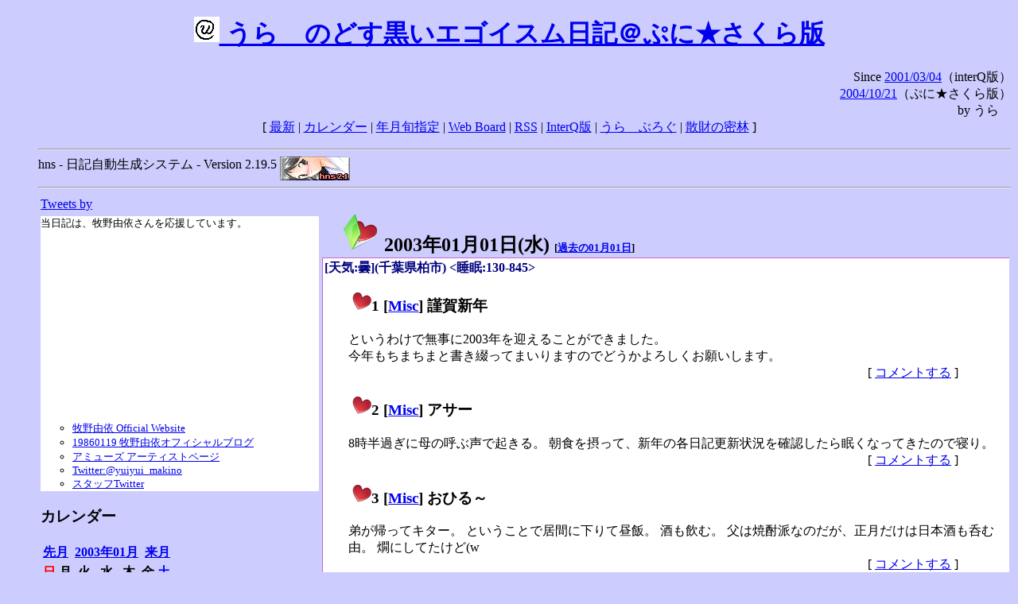

--- FILE ---
content_type: text/html; charset=EUC-JP
request_url: https://puni.sakura.ne.jp/diary/?20030101
body_size: 19646
content:
<!DOCTYPE HTML PUBLIC "-//W3C//DTD HTML 4.01 Transitional//EN"
	"http://www.w3.org/TR/REC-html40/loose.dtd">
<html lang="ja">
<head>
<meta http-equiv="content-type" content="text/html; charset=EUC-JP">
<base href="https://puni.sakura.ne.jp/diary/">
<link rev="made" href="mailto:chanoyu (a) sun.interq.or.jp">
<meta name="author" content="うらゝ">
<!-- HOSHINO_ANTENNA_REGIST OK -->
<!-- THEME ulara -->
<meta http-equiv="Content-Style-Type" content="text/css">
<link rel="stylesheet" type="text/css" media="screen" href="ulara.css">
<link rel="SHORTCUT ICON" href="favicon.ico">
<link rel="alternate" type="application/rss+xml" title="RSS" href="rss.cgi">
<title>うらゝのどす黒いエゴイズム日記＠ぷに★さくら版</title>
</head>

<body >
<!-- START TIME 1769239196-->
<h1 class="title">
<a href="http://puni.sakura.ne.jp/diary/" id="myUrl">
  <img src="icons/favicon.png" width=32 height=32 align="bottom">
  うらゝのどす黒いエゴイスム日記＠ぷに★さくら版
</a></h1>
<script type="text/javascript"><!--
  window.onload = function(){
    if(document.location.protocol == "https:"){
      var s = document.getElementById('myUrl').href.replace(/^http:/, "https:")
      document.getElementById('myUrl').href = s
    }
  }
//-->
</script>
<div align="right">Since <a href="?20010304">2001/03/04</a>（interQ版）<br>
　<a href="?20041021">2004/10/21</a>（ぷに★さくら版）<br>
  by うらゝ</div>
<div align="center">
 [ <a href="./">最新</a> | <a href="#Calendar">カレンダー</a> |
 <a href="#GoToTheDay">年月旬指定</a> |
 <a href="./board.cgi">Web Board</a> | <a href="./rss.cgi">RSS</a> |
 <a href="http://cgi.members.interq.or.jp/sun/chanoyu/private/hns-lite/">InterQ版</a> |
 <a href="http://ulara.tea-nifty.com/b/">うらゝぶろぐ</a> |
 <a href="http://astore.amazon.co.jp/ularasdosblac-22">散財の密林</a> ]
</div>
<ul>
<hr>
<div>hns - 日記自動生成システム - Version 2.19.5
<img src="icons/hns-2.1-icon.png" width=88 height=30 align="middle" alt="[hns2.1]">
</div> 
<hr>
<table>
<tr><td valign="top" width="20%">
<!-- begin{Twitter_widget} -->
<a class="twitter-timeline"  href="https://twitter.com/ulara"  data-widget-id="325904463741194240" data-width="350px" data-tweet-limit="6">Tweets by </a>
<script>!function(d,s,id){var js,fjs=d.getElementsByTagName(s)[0],p=/^http:/.test(d.location)?'http':'https';if(!d.getElementById(id)){js=d.createElement(s);js.id=id;js.src=p+"://platform.twitter.com/widgets.js";fjs.parentNode.insertBefore(js,fjs);}}(document,"script","twitter-wjs");</script>
<!-- end{Twitter_widget} -->
<!-- begin{牧野由依} -->
<div id="makino_yui">
当日記は、牧野由依さんを応援しています。<br>
<iframe style="width:120px;height:240px;" marginwidth="0" marginheight="0" scrolling="no" frameborder="0" src="https://rcm-fe.amazon-adsystem.com/e/cm?ref=tf_til&t=ularasdosblac-22&m=amazon&o=9&p=8&l=as1&IS1=1&detail=1&asins=B0794MCJQQ&linkId=99db666451743eb622b757f48ccde702&bc1=ffffff&lt1=_top&fc1=333333&lc1=0066c0&bg1=ffffff&f=ifr">
</iframe>
<ul>
<li><a href="http://www.yuiyuimakino.com/">牧野由依 Official Website</a></li>
<li><a href="http://ameblo.jp/yui-makino/">19860119 牧野由依オフィシャルブログ</a></li>
<li><a href="http://artist.amuse.co.jp/artist/makino_yui/">アミューズ アーティストページ</a></li>
<li><a href="https://twitter.com/yuiyui_makino">Twitter:@yuiyui_makino</a></li>
<li><a href="https://twitter.com/makino_niceeeeY">スタッフTwitter</a></li>
</ul>
</div>
<!-- end{牧野由依} -->
<h3 class="side"><a name="Calendar">カレンダー</a></h3>
<table border="0" summary="calendar">
<tr>
 <th colspan="2" align="left"><a href="https://puni.sakura.ne.jp/diary/?200212">先月</a></th>
 <th colspan="3" align="center"><a href="https://puni.sakura.ne.jp/diary/?200301">2003年01月</a></th>
 <th colspan="2" align="right"><a href="https://puni.sakura.ne.jp/diary/?200302">来月</a></th>
</tr>
<tr>
 <th align="center"><font color="red">日</font></th>
 <th align="center">月</th>
 <th align="center">火</th>
 <th align="center">水</th>
 <th align="center">木</th>
 <th align="center">金</th>
 <th align="center"><font color="blue">土</font></th>
</tr>
<tr>
 <td></td> <td></td> <td></td>
 <td align="right"><a href="/diary/?20030101#200301010">1</a></td>
 <td align="right"><a href="https://puni.sakura.ne.jp/diary/?20030102#200301020">2</a></td>
 <td align="right"><a href="https://puni.sakura.ne.jp/diary/?20030103#200301030">3</a></td>
 <td align="right"><a href="https://puni.sakura.ne.jp/diary/?20030104#200301040">4</a></td>
</tr>
<tr>
 <td align="right"><a href="https://puni.sakura.ne.jp/diary/?20030105#200301050">5</a></td>
 <td align="right"><a href="https://puni.sakura.ne.jp/diary/?20030106#200301060">6</a></td>
 <td align="right"><a href="https://puni.sakura.ne.jp/diary/?20030107#200301070">7</a></td>
 <td align="right"><a href="https://puni.sakura.ne.jp/diary/?20030108#200301080">8</a></td>
 <td align="right"><a href="https://puni.sakura.ne.jp/diary/?20030109#200301090">9</a></td>
 <td align="right"><a href="https://puni.sakura.ne.jp/diary/?20030110#200301100">10</a></td>
 <td align="right"><a href="https://puni.sakura.ne.jp/diary/?20030111#200301110">11</a></td>
</tr>
<tr>
 <td align="right"><a href="https://puni.sakura.ne.jp/diary/?20030112#200301120">12</a></td>
 <td align="right"><a href="https://puni.sakura.ne.jp/diary/?20030113#200301130">13</a></td>
 <td align="right"><a href="https://puni.sakura.ne.jp/diary/?20030114#200301140">14</a></td>
 <td align="right"><a href="https://puni.sakura.ne.jp/diary/?20030115#200301150">15</a></td>
 <td align="right"><a href="https://puni.sakura.ne.jp/diary/?20030116#200301160">16</a></td>
 <td align="right"><a href="https://puni.sakura.ne.jp/diary/?20030117#200301170">17</a></td>
 <td align="right"><a href="https://puni.sakura.ne.jp/diary/?20030118#200301180">18</a></td>
</tr>
<tr>
 <td align="right"><a href="https://puni.sakura.ne.jp/diary/?20030119#200301190">19</a></td>
 <td align="right"><a href="https://puni.sakura.ne.jp/diary/?20030120#200301200">20</a></td>
 <td align="right"><a href="https://puni.sakura.ne.jp/diary/?20030121#200301210">21</a></td>
 <td align="right"><a href="https://puni.sakura.ne.jp/diary/?20030122#200301220">22</a></td>
 <td align="right"><a href="https://puni.sakura.ne.jp/diary/?20030123#200301230">23</a></td>
 <td align="right"><a href="https://puni.sakura.ne.jp/diary/?20030124#200301240">24</a></td>
 <td align="right"><a href="https://puni.sakura.ne.jp/diary/?20030125#200301250">25</a></td>
</tr>
<tr>
 <td align="right"><a href="https://puni.sakura.ne.jp/diary/?20030126#200301260">26</a></td>
 <td align="right"><a href="https://puni.sakura.ne.jp/diary/?20030127#200301270">27</a></td>
 <td align="right"><a href="https://puni.sakura.ne.jp/diary/?20030128#200301280">28</a></td>
 <td align="right"><a href="https://puni.sakura.ne.jp/diary/?20030129#200301290">29</a></td>
 <td align="right"><a href="https://puni.sakura.ne.jp/diary/?20030130#200301300">30</a></td>
 <td align="right"><a href="https://puni.sakura.ne.jp/diary/?20030131#200301310">31</a></td>
</tr>
</table>
<h3 class="side"><a name="GoToTheDay">指定の年月旬を表示</a></h3>
<form action="index.cgi" method="get">
<select name="YEAR">
<option value="2026" >2026年</option>
<option value="2025" >2025年</option>
<option value="2024" >2024年</option>
<option value="2023" >2023年</option>
<option value="2022" >2022年</option>
<option value="2021" >2021年</option>
<option value="2020" >2020年</option>
<option value="2019" >2019年</option>
<option value="2018" >2018年</option>
<option value="2017" >2017年</option>
<option value="2016" >2016年</option>
<option value="2015" >2015年</option>
<option value="2014" >2014年</option>
<option value="2013" >2013年</option>
<option value="2012" >2012年</option>
<option value="2011" >2011年</option>
<option value="2010" >2010年</option>
<option value="2009" >2009年</option>
<option value="2008" >2008年</option>
<option value="2007" >2007年</option>
<option value="2006" >2006年</option>
<option value="2005" >2005年</option>
<option value="2004" >2004年</option>
<option value="2003" selected>2003年</option>
<option value="2002" >2002年</option>
<option value="2001" >2001年</option>
<option value="2000" >2000年</option>
<option value="1999" >1999年</option>
<option value="1998" >1998年</option>
<option value="1997" >1997年</option>
<option value="1996" >1996年</option>
<option value="1995" >1995年</option>
<option value="1994" >1994年</option>
<option value="1993" >1993年</option>
<option value="1992" >1992年</option>
<option value="1991" >1991年</option>
<option value="1990" >1990年</option>
<option value="1989" >1989年</option>
<option value="1988" >1988年</option>
<option value="1987" >1987年</option>
<option value="1986" >1986年</option>
<option value="1985" >1985年</option>
<option value="1984" >1984年</option>
<option value="1983" >1983年</option>
<option value="1982" >1982年</option>
<option value="1981" >1981年</option>
<option value="1980" >1980年</option>
<option value="1979" >1979年</option>
<option value="1978" >1978年</option>
<option value="1977" >1977年</option>
<option value="1976" >1976年</option>
<option value="1975" >1975年</option>
<option value="1974" >1974年</option>
<option value="1973" >1973年</option>
<option value="1972" >1972年</option>
<option value="1971" >1971年</option>
<option value="1970" >1970年</option>
</select>
<select name="MONTH">
<option value="01" selected>01月</option>
<option value="02" >02月</option>
<option value="03" >03月</option>
<option value="04" >04月</option>
<option value="05" >05月</option>
<option value="06" >06月</option>
<option value="07" >07月</option>
<option value="08" >08月</option>
<option value="09" >09月</option>
<option value="10" >10月</option>
<option value="11" >11月</option>
<option value="12" >12月</option>
</select>
<select name="DAY">
<option value="a" >1～10日</option>
<option value="b" >11～20日</option>
<option value="c" >21～日</option>
<option value="ALL" >全て</option>
</select>
<input type="submit" value="Go!">
</form>
<h3 class="side">タイトル表示</h3>
タイトル一覧<br>
<form action="title_wrapper.cgi" method="get">
<input name="CAT" type="checkbox" value="ALL">カテゴリ分類<br>

<select name="YEAR">
<option value="2026" >2026年</option>
<option value="2025" >2025年</option>
<option value="2024" >2024年</option>
<option value="2023" >2023年</option>
<option value="2022" >2022年</option>
<option value="2021" >2021年</option>
<option value="2020" >2020年</option>
<option value="2019" >2019年</option>
<option value="2018" >2018年</option>
<option value="2017" >2017年</option>
<option value="2016" >2016年</option>
<option value="2015" >2015年</option>
<option value="2014" >2014年</option>
<option value="2013" >2013年</option>
<option value="2012" >2012年</option>
<option value="2011" >2011年</option>
<option value="2010" >2010年</option>
<option value="2009" >2009年</option>
<option value="2008" >2008年</option>
<option value="2007" >2007年</option>
<option value="2006" >2006年</option>
<option value="2005" >2005年</option>
<option value="2004" >2004年</option>
<option value="2003" selected>2003年</option>
<option value="2002" >2002年</option>
<option value="2001" >2001年</option>
<option value="2000" >2000年</option>
<option value="1999" >1999年</option>
<option value="1998" >1998年</option>
<option value="1997" >1997年</option>
<option value="1996" >1996年</option>
<option value="1995" >1995年</option>
<option value="1994" >1994年</option>
<option value="1993" >1993年</option>
<option value="1992" >1992年</option>
<option value="1991" >1991年</option>
<option value="1990" >1990年</option>
<option value="1989" >1989年</option>
<option value="1988" >1988年</option>
<option value="1987" >1987年</option>
<option value="1986" >1986年</option>
<option value="1985" >1985年</option>
<option value="1984" >1984年</option>
<option value="1983" >1983年</option>
<option value="1982" >1982年</option>
<option value="1981" >1981年</option>
<option value="1980" >1980年</option>
<option value="1979" >1979年</option>
<option value="1978" >1978年</option>
<option value="1977" >1977年</option>
<option value="1976" >1976年</option>
<option value="1975" >1975年</option>
<option value="1974" >1974年</option>
<option value="1973" >1973年</option>
<option value="1972" >1972年</option>
<option value="1971" >1971年</option>
<option value="1970" >1970年</option>
</select>
<select name="MONTH">
<option value="01" selected>01月</option>
<option value="02" >02月</option>
<option value="03" >03月</option>
<option value="04" >04月</option>
<option value="05" >05月</option>
<option value="06" >06月</option>
<option value="07" >07月</option>
<option value="08" >08月</option>
<option value="09" >09月</option>
<option value="10" >10月</option>
<option value="11" >11月</option>
<option value="12" >12月</option>
<option value="ALL">全て</option>
</select>
<select name="DAY">
<option value="a" >1～10日</option>
<option value="b" >11～20日</option>
<option value="c" >21～日</option>
<option value="ALL" selected>全て</option>
</select>
<input type="submit" value="表示!">
</form>

<h3>キーワード検索</h3>
<div id="unagi">
 
<a href="http://www.namazu.org/">Namazu</a> for hns による簡易全文検索<br>
詳しくは <a href="./namazu.cgi">詳細指定/ヘルプ</a>を参照して下さい
<form method="GET" action="./namazu.cgi">
検索式:
<input type="TEXT" name="key" size="30" value="">
<input type="SUBMIT" name="submit" value="Search!">
<input type="HIDDEN" name="whence" value="0">
</form>

</div>
<!-- begin{SiteSearch Google} -->
<center>
<form method=get action="http://www.google.co.jp/search">
<table bgcolor="#FFFFFF"><tr valign=top><td>
<a href="http://www.google.co.jp/">
<img src="http://www.google.com/logos/Logo_40wht.gif" 
border="0" alt="Google" align="absmiddle"></a>
</td></tr>
<tr><td>
<input type=text name=q size=31 maxlength=255 value="">
<input type=hidden name=ie value="EUC-JP">
<input type=hidden name=oe value="EUC-JP">
<input type=hidden name=hl value="ja">
<input type=submit name=btnG value="Google 検索">
<font size=-1>
<input type=hidden name=domains value="puni.sakura.ne.jp"><br>
<input type=radio name=sitesearch value=""> WWW を検索 <br>
<input type=radio name=sitesearch value="puni.sakura.ne.jp" checked> puni.sakura.ne.jp を検索
</font>
</td></tr></table>
</form>
</center>
<!-- end{SiteSearch Google} -->
<hr>

<hr>
<h3>Acknowledgements</h3>
<ul id="acknowledgements">
<li>当日記の一部のアイコンは、
<a href="http://www.fasticon.com/">Fast Icon</a>
が
<a href="http://www.freeiconsdownload.com/index.html">Free Icons Download</a>
に無償で提供している
<a href="http://www.freeiconsdownload.com/Big_Preview.asp?id=124">iComic Icons</a>
を使用しています。</li>
</ul>
</div>
</td>
<td valign="top" width="80%">

<h2 class="day-head"><a class="hide" href="http://puni.sakura.ne.jp/diary/?20030101&amp;to=200301010#200301010" name="200301010">
<img src="./icons/folder_favorites_green_48.png" width=48 height=48 border=0 alt="■">
2003年01月01日(<span class="wednesday">水</span>)</a>
<span class="n-year">[<a href="http://puni.sakura.ne.jp/diary/?0101">過去の01月01日</a>]</span>
</h2>
<div class="day-body">
<div class="uservar">
 [天気:曇](千葉県柏市) &lt;睡眠:130-845&gt;
 
</div>


<!-- xhnf_cat -->

<h3 class="new"><a class="hide" name="200301011" title="200301011" href="http://puni.sakura.ne.jp/diary/?20030101&amp;to=200301011#200301011">
<img src="./icons/favorites_24.png" width=24 height=24 border=0 alt="＃">1</a>
[<a href="./title.cgi?CAT=Misc">Misc</a>] 謹賀新年
</h3>
<div class="section">
というわけで無事に2003年を迎えることができました。<br>
今年もちまちまと書き綴ってまいりますのでどうかよろしくお願いします。

</div>
 <div class="boardlink" align="right">[   <a href="board.cgi?act=write&amp;diary=200301011">コメントする</a> ]</div>
<!-- end of NEW -->


<!-- xhnf_cat -->

<h3 class="new"><a class="hide" name="200301012" title="200301012" href="http://puni.sakura.ne.jp/diary/?20030101&amp;to=200301012#200301012">
<img src="./icons/favorites_24.png" width=24 height=24 border=0 alt="＃">2</a>
[<a href="./title.cgi?CAT=Misc">Misc</a>] アサー
</h3>
<div class="section">
8時半過ぎに母の呼ぶ声で起きる。
朝食を摂って、新年の各日記更新状況を確認したら眠くなってきたので寝り。

</div>
 <div class="boardlink" align="right">[   <a href="board.cgi?act=write&amp;diary=200301012">コメントする</a> ]</div>
<!-- end of NEW -->


<!-- xhnf_cat -->

<h3 class="new"><a class="hide" name="200301013" title="200301013" href="http://puni.sakura.ne.jp/diary/?20030101&amp;to=200301013#200301013">
<img src="./icons/favorites_24.png" width=24 height=24 border=0 alt="＃">3</a>
[<a href="./title.cgi?CAT=Misc">Misc</a>] おひる～
</h3>
<div class="section">
弟が帰ってキター。
ということで居間に下りて昼飯。
酒も飲む。
父は焼酎派なのだが、正月だけは日本酒も呑む由。
燗にしてたけど(w

</div>
 <div class="boardlink" align="right">[   <a href="board.cgi?act=write&amp;diary=200301013">コメントする</a> ]</div>
<!-- end of NEW -->


<!-- xhnf_cat -->

<h3 class="new"><a class="hide" name="200301014" title="200301014" href="http://puni.sakura.ne.jp/diary/?20030101&amp;to=200301014#200301014">
<img src="./icons/favorites_24.png" width=24 height=24 border=0 alt="＃">4</a>
[<a href="./title.cgi?CAT=Misc">Misc</a>] ゴゴー
</h3>
<div class="section">
Web巡りの後は眠くなったので寝り。

</div>
 <div class="boardlink" align="right">[   <a href="board.cgi?act=write&amp;diary=200301014">コメントする</a> ]</div>
<!-- end of NEW -->


<!-- xhnf_cat -->

<h3 class="new"><a class="hide" name="200301015" title="200301015" href="http://puni.sakura.ne.jp/diary/?20030101&amp;to=200301015#200301015">
<img src="./icons/favorites_24.png" width=24 height=24 border=0 alt="＃">5</a>
[<a href="./title.cgi?CAT=Misc">Misc</a>] ヨルー
</h3>
<div class="section">
NHKの大阪からのお笑い舞台とか観てたが、
20時過ぎて父が寝た後は、母と弟と3人で殺伐と読書。
私は『マリア様がみてる』に着手。
最初のうちは本当に面白いのかなぁと思いながら読んでいたが、
1章の終わり以降は雰囲気いいじゃんという感じでなかなかイイ！と思った。

</div>
 <div class="boardlink" align="right">[   <a href="board.cgi?act=write&amp;diary=200301015">コメントする</a> ]</div>
<!-- end of NEW -->


<!-- xhnf_cat -->

<h3 class="new"><a class="hide" name="200301016" title="200301016" href="http://puni.sakura.ne.jp/diary/?20030101&amp;to=200301016#200301016">
<img src="./icons/favorites_24.png" width=24 height=24 border=0 alt="＃">6</a>
[<a href="./title.cgi?CAT=Misc">Misc</a>] しんやー
</h3>
<div class="section">
Web巡りとチャット。

</div>
 <div class="boardlink" align="right">[   <a href="board.cgi?act=write&amp;diary=200301016">コメントする</a> ]</div>
<!-- end of NEW -->


<!-- xhnf_cat -->

<h3 class="new"><a class="hide" name="200301017" title="200301017" href="http://puni.sakura.ne.jp/diary/?20030101&amp;to=200301017#200301017">
<img src="./icons/favorites_24.png" width=24 height=24 border=0 alt="＃">7</a>
[<a href="./title.cgi?CAT=Food">Food</a>] 飯
</h3>
<div class="section">
朝食: 雑煮（不定形餅、澄まし汁）<br>
昼食: 鶏肉人参レンコン等の煮物、たつくり黒豆などいわゆる御節もの<br>
夕食: しゃぶしゃぶ<br>
間食: 午後と夜にチョコレート<br>
</div>
 <div class="boardlink" align="right">[   <a href="board.cgi?act=write&amp;diary=200301017">コメントする</a> ]</div>
<!-- end of NEW -->


</div>
以上、1 日分です。
<!-- END TIME 1769239196-->
<!-- ELAPSE TIME 0 -->
</td></tr></table>
<hr>
	<div align="right">Powered by <a href="http://www.h14m.org/">hns-2.19.5</a>, 
	<a href="http://www.h14m.org/">HyperNikkiSystem Project</a>
	</div>
	<hr><div align=right>
<a href="http://www.h14m.org/"><img src="./icons/hns-logo.png" width="200" height="40" align="right" alt="HNS logo"></a>
</div>
</body>
</html>
